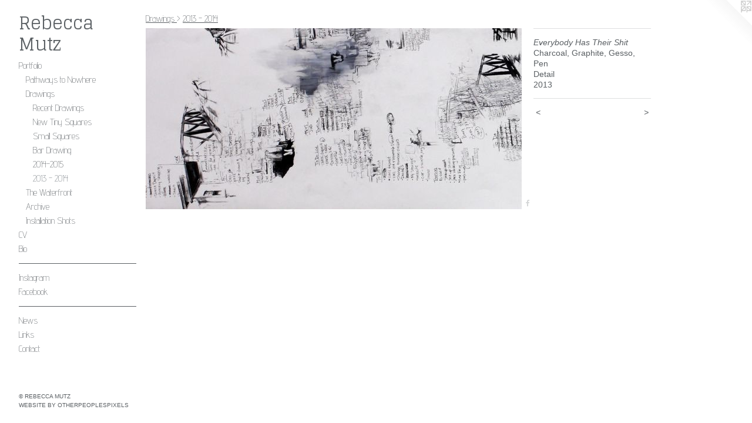

--- FILE ---
content_type: text/html;charset=utf-8
request_url: https://rebeccamutz.com/artwork/3382269-Everybody%20Has%20Their%20Shit%20.html
body_size: 3651
content:
<!doctype html><html class="no-js a-image mobile-title-align--center has-mobile-menu-icon--left p-artwork has-page-nav l-bricks mobile-menu-align--center has-wall-text "><head><meta charset="utf-8" /><meta content="IE=edge" http-equiv="X-UA-Compatible" /><meta http-equiv="X-OPP-Site-Id" content="22263" /><meta http-equiv="X-OPP-Revision" content="814" /><meta http-equiv="X-OPP-Locke-Environment" content="production" /><meta http-equiv="X-OPP-Locke-Release" content="v0.0.141" /><title>Rebecca Mutz</title><link rel="canonical" href="https://rebeccamutz.com/artwork/3382269-Everybody%20Has%20Their%20Shit%20.html" /><meta content="website" property="og:type" /><meta property="og:url" content="https://rebeccamutz.com/artwork/3382269-Everybody%20Has%20Their%20Shit%20.html" /><meta property="og:title" content="Everybody Has Their Shit " /><meta content="width=device-width, initial-scale=1" name="viewport" /><link type="text/css" rel="stylesheet" href="//cdnjs.cloudflare.com/ajax/libs/normalize/3.0.2/normalize.min.css" /><link type="text/css" rel="stylesheet" media="only all" href="//maxcdn.bootstrapcdn.com/font-awesome/4.3.0/css/font-awesome.min.css" /><link type="text/css" rel="stylesheet" media="not all and (min-device-width: 600px) and (min-device-height: 600px)" href="/release/locke/production/v0.0.141/css/small.css" /><link type="text/css" rel="stylesheet" media="only all and (min-device-width: 600px) and (min-device-height: 600px)" href="/release/locke/production/v0.0.141/css/large-bricks.css" /><link type="text/css" rel="stylesheet" media="not all and (min-device-width: 600px) and (min-device-height: 600px)" href="/r16729836020000000814/css/small-site.css" /><link type="text/css" rel="stylesheet" media="only all and (min-device-width: 600px) and (min-device-height: 600px)" href="/r16729836020000000814/css/large-site.css" /><link type="text/css" rel="stylesheet" media="only all and (min-device-width: 600px) and (min-device-height: 600px)" href="//fonts.googleapis.com/css?family=Advent+Pro:200" /><link type="text/css" rel="stylesheet" media="only all and (min-device-width: 600px) and (min-device-height: 600px)" href="//fonts.googleapis.com/css?family=Glegoo" /><link type="text/css" rel="stylesheet" media="not all and (min-device-width: 600px) and (min-device-height: 600px)" href="//fonts.googleapis.com/css?family=Advent+Pro:200&amp;text=MENUHomePrtfliCVBInsagFcbkwL" /><link type="text/css" rel="stylesheet" media="not all and (min-device-width: 600px) and (min-device-height: 600px)" href="//fonts.googleapis.com/css?family=Glegoo&amp;text=Rebca%20Mutz" /><script>window.OPP = window.OPP || {};
OPP.modernMQ = 'only all';
OPP.smallMQ = 'not all and (min-device-width: 600px) and (min-device-height: 600px)';
OPP.largeMQ = 'only all and (min-device-width: 600px) and (min-device-height: 600px)';
OPP.downURI = '/x/2/6/3/22263/.down';
OPP.gracePeriodURI = '/x/2/6/3/22263/.grace_period';
OPP.imgL = function (img) {
  !window.lazySizes && img.onerror();
};
OPP.imgE = function (img) {
  img.onerror = img.onload = null;
  img.src = img.getAttribute('data-src');
  //img.srcset = img.getAttribute('data-srcset');
};</script><script src="/release/locke/production/v0.0.141/js/modernizr.js"></script><script src="/release/locke/production/v0.0.141/js/masonry.js"></script><script src="/release/locke/production/v0.0.141/js/respimage.js"></script><script src="/release/locke/production/v0.0.141/js/ls.aspectratio.js"></script><script src="/release/locke/production/v0.0.141/js/lazysizes.js"></script><script src="/release/locke/production/v0.0.141/js/large.js"></script><script src="/release/locke/production/v0.0.141/js/hammer.js"></script><script>if (!Modernizr.mq('only all')) { document.write('<link type="text/css" rel="stylesheet" href="/release/locke/production/v0.0.141/css/minimal.css">') }</script><meta name="google-site-verification" content="f6I9CY_YzMWYVxeHF5w4jdbovoctLj5678TY9P50iVU" /><style>.media-max-width {
  display: block;
}

@media (min-height: 362px) {

  .media-max-width {
    max-width: 640.0px;
  }

}

@media (max-height: 362px) {

  .media-max-width {
    max-width: 176.6233766233766vh;
  }

}</style><script>(function(i,s,o,g,r,a,m){i['GoogleAnalyticsObject']=r;i[r]=i[r]||function(){
(i[r].q=i[r].q||[]).push(arguments)},i[r].l=1*new Date();a=s.createElement(o),
m=s.getElementsByTagName(o)[0];a.async=1;a.src=g;m.parentNode.insertBefore(a,m)
})(window,document,'script','//www.google-analytics.com/analytics.js','ga');
ga('create', 'UA-46753136-1', 'auto');
ga('send', 'pageview');</script></head><body><header id="header"><a class=" site-title" href="/home.html"><span class=" site-title-text u-break-word">Rebecca Mutz</span><div class=" site-title-media"></div></a><a id="mobile-menu-icon" class="mobile-menu-icon hidden--no-js hidden--large"><svg viewBox="0 0 21 17" width="21" height="17" fill="currentColor"><rect x="0" y="0" width="21" height="3" rx="0"></rect><rect x="0" y="7" width="21" height="3" rx="0"></rect><rect x="0" y="14" width="21" height="3" rx="0"></rect></svg></a></header><nav class=" hidden--large"><ul class=" site-nav"><li class="nav-item nav-home "><a class="nav-link " href="/home.html">Home</a></li><li class="nav-item expanded nav-museum "><a class="nav-link " href="/section/171605.html">Portfolio</a><ul><li class="nav-gallery nav-item expanded "><a class="nav-link " href="/section/427447-Pathways%20to%20Nowhere%20.html">Pathways to Nowhere </a></li><li class="nav-item expanded nav-museum "><a class="nav-link " href="/section/410071-Drawings%20.html">Drawings </a><ul><li class="nav-gallery nav-item expanded "><a class="nav-link " href="/section/445672-Recent%20Drawings%20.html">Recent Drawings </a></li><li class="nav-gallery nav-item expanded "><a class="nav-link " href="/section/445676-New%20Tiny%20Squares.html">New Tiny Squares</a></li><li class="nav-gallery nav-item expanded "><a class="nav-link " href="/section/445674-Small%20Squares%20.html">Small Squares </a></li><li class="nav-gallery nav-item expanded "><a class="nav-link " href="/section/445675-Bar%20Drawing%20.html">Bar Drawing </a></li><li class="nav-gallery nav-item expanded "><a class="nav-link " href="/section/458982-2014-2015%20.html">2014-2015 </a></li><li class="nav-gallery nav-item expanded "><a class="selected nav-link " href="/section/445671-2013%20-%202014%20.html">2013 - 2014 </a></li></ul></li><li class="nav-gallery nav-item expanded "><a class="nav-link " href="/section/410060-The%20Waterfront%20.html">The Waterfront </a></li><li class="nav-item expanded nav-museum "><a class="nav-link " href="/section/445670-Archive%20.html">Archive </a><ul><li class="nav-gallery nav-item "><a class="nav-link " href="/section/325279-2010-2012.html">2010-2012</a></li><li class="nav-item nav-museum "><a class="nav-link " href="/section/325275-Undergraduate%20Work%20.html">Undergraduate Work </a><ul><li class="nav-item nav-museum "><a class="nav-link " href="/section/383070-BFA-Thesis%20Work%20.html">BFA-Thesis Work </a><ul><li class="nav-gallery nav-item "><a class="nav-link " href="/section/383072-Charcoal%20.html">Charcoal </a></li><li class="nav-gallery nav-item "><a class="nav-link " href="/section/383071-Graphite%20Pencil%20.html">Graphite Pencil </a></li></ul></li><li class="nav-item nav-museum "><a class="nav-link " href="/section/172394-Drawings%20.html">Drawings </a><ul><li class="nav-gallery nav-item "><a class="nav-link " href="/section/325374-Charcoal%20Drawings%20.html">Charcoal Drawings </a></li><li class="nav-gallery nav-item "><a class="nav-link " href="/section/172397-Pencil%20Drawings%20.html">Pencil Drawings </a></li><li class="nav-gallery nav-item "><a class="nav-link " href="/section/228088-Scroll%20Drawing%20.html">Scroll Drawing </a></li></ul></li><li class="nav-item nav-museum "><a class="nav-link " href="/section/172157-Paintings.html">Paintings</a><ul><li class="nav-gallery nav-item "><a class="nav-link " href="/section/172169-Recent%20Paintings%20.html">Recent Paintings </a></li><li class="nav-gallery nav-item "><a class="nav-link " href="/section/172158-Figure%20Paintings.html">Figure Paintings</a></li></ul></li><li class="nav-gallery nav-item "><a class="nav-link " href="/section/172247-Sculpture%20Work%20.html">Sculpture Work </a></li><li class="nav-gallery nav-item "><a class="nav-link " href="/section/172014-Printmaking%20.html">Printmaking </a></li><li class="nav-gallery nav-item "><a class="nav-link " href="/section/171910-Earlier%20Work%20Pre-2009.html">Earlier Work Pre-2009</a></li></ul></li></ul></li><li class="nav-gallery nav-item expanded "><a class="nav-link " href="/section/172421-Installation%20Shots.html">Installation Shots</a></li></ul></li><li class="nav-item nav-pdf1 "><a target="_blank" class="nav-link " href="//img-cache.oppcdn.com/fixed/22263/assets/2s7djnu5OvgXdrVE.pdf">CV</a></li><li class="nav-item nav-outside0 "><a target="_blank" class="nav-link " href="https://rebeccamutzblog.wordpress.com/about/">Bio</a></li><li class="d0 nav-divider hidden--small"></li><li class="nav-outside3 nav-item "><a target="_blank" class="nav-link " href="https://www.instagram.com/rmutz1/">Instagram</a></li><li class="nav-item nav-outside2 "><a target="_blank" class="nav-link " href="https://www.facebook.com/rebeccamutzartist/">Facebook</a></li><li class="d0 nav-divider hidden--small"></li><li class="nav-news nav-item "><a class="nav-link " href="/news.html">News</a></li><li class="nav-links nav-item "><a class="nav-link " href="/links.html">Links</a></li><li class="nav-item nav-contact "><a class="nav-link " href="/contact.html">Contact</a></li></ul></nav><div class=" content"><nav class=" hidden--small" id="nav"><header><a class=" site-title" href="/home.html"><span class=" site-title-text u-break-word">Rebecca Mutz</span><div class=" site-title-media"></div></a></header><ul class=" site-nav"><li class="nav-item nav-home "><a class="nav-link " href="/home.html">Home</a></li><li class="nav-item expanded nav-museum "><a class="nav-link " href="/section/171605.html">Portfolio</a><ul><li class="nav-gallery nav-item expanded "><a class="nav-link " href="/section/427447-Pathways%20to%20Nowhere%20.html">Pathways to Nowhere </a></li><li class="nav-item expanded nav-museum "><a class="nav-link " href="/section/410071-Drawings%20.html">Drawings </a><ul><li class="nav-gallery nav-item expanded "><a class="nav-link " href="/section/445672-Recent%20Drawings%20.html">Recent Drawings </a></li><li class="nav-gallery nav-item expanded "><a class="nav-link " href="/section/445676-New%20Tiny%20Squares.html">New Tiny Squares</a></li><li class="nav-gallery nav-item expanded "><a class="nav-link " href="/section/445674-Small%20Squares%20.html">Small Squares </a></li><li class="nav-gallery nav-item expanded "><a class="nav-link " href="/section/445675-Bar%20Drawing%20.html">Bar Drawing </a></li><li class="nav-gallery nav-item expanded "><a class="nav-link " href="/section/458982-2014-2015%20.html">2014-2015 </a></li><li class="nav-gallery nav-item expanded "><a class="selected nav-link " href="/section/445671-2013%20-%202014%20.html">2013 - 2014 </a></li></ul></li><li class="nav-gallery nav-item expanded "><a class="nav-link " href="/section/410060-The%20Waterfront%20.html">The Waterfront </a></li><li class="nav-item expanded nav-museum "><a class="nav-link " href="/section/445670-Archive%20.html">Archive </a><ul><li class="nav-gallery nav-item "><a class="nav-link " href="/section/325279-2010-2012.html">2010-2012</a></li><li class="nav-item nav-museum "><a class="nav-link " href="/section/325275-Undergraduate%20Work%20.html">Undergraduate Work </a><ul><li class="nav-item nav-museum "><a class="nav-link " href="/section/383070-BFA-Thesis%20Work%20.html">BFA-Thesis Work </a><ul><li class="nav-gallery nav-item "><a class="nav-link " href="/section/383072-Charcoal%20.html">Charcoal </a></li><li class="nav-gallery nav-item "><a class="nav-link " href="/section/383071-Graphite%20Pencil%20.html">Graphite Pencil </a></li></ul></li><li class="nav-item nav-museum "><a class="nav-link " href="/section/172394-Drawings%20.html">Drawings </a><ul><li class="nav-gallery nav-item "><a class="nav-link " href="/section/325374-Charcoal%20Drawings%20.html">Charcoal Drawings </a></li><li class="nav-gallery nav-item "><a class="nav-link " href="/section/172397-Pencil%20Drawings%20.html">Pencil Drawings </a></li><li class="nav-gallery nav-item "><a class="nav-link " href="/section/228088-Scroll%20Drawing%20.html">Scroll Drawing </a></li></ul></li><li class="nav-item nav-museum "><a class="nav-link " href="/section/172157-Paintings.html">Paintings</a><ul><li class="nav-gallery nav-item "><a class="nav-link " href="/section/172169-Recent%20Paintings%20.html">Recent Paintings </a></li><li class="nav-gallery nav-item "><a class="nav-link " href="/section/172158-Figure%20Paintings.html">Figure Paintings</a></li></ul></li><li class="nav-gallery nav-item "><a class="nav-link " href="/section/172247-Sculpture%20Work%20.html">Sculpture Work </a></li><li class="nav-gallery nav-item "><a class="nav-link " href="/section/172014-Printmaking%20.html">Printmaking </a></li><li class="nav-gallery nav-item "><a class="nav-link " href="/section/171910-Earlier%20Work%20Pre-2009.html">Earlier Work Pre-2009</a></li></ul></li></ul></li><li class="nav-gallery nav-item expanded "><a class="nav-link " href="/section/172421-Installation%20Shots.html">Installation Shots</a></li></ul></li><li class="nav-item nav-pdf1 "><a target="_blank" class="nav-link " href="//img-cache.oppcdn.com/fixed/22263/assets/2s7djnu5OvgXdrVE.pdf">CV</a></li><li class="nav-item nav-outside0 "><a target="_blank" class="nav-link " href="https://rebeccamutzblog.wordpress.com/about/">Bio</a></li><li class="d0 nav-divider hidden--small"></li><li class="nav-outside3 nav-item "><a target="_blank" class="nav-link " href="https://www.instagram.com/rmutz1/">Instagram</a></li><li class="nav-item nav-outside2 "><a target="_blank" class="nav-link " href="https://www.facebook.com/rebeccamutzartist/">Facebook</a></li><li class="d0 nav-divider hidden--small"></li><li class="nav-news nav-item "><a class="nav-link " href="/news.html">News</a></li><li class="nav-links nav-item "><a class="nav-link " href="/links.html">Links</a></li><li class="nav-item nav-contact "><a class="nav-link " href="/contact.html">Contact</a></li></ul><footer><div class=" copyright">© REBECCA MUTZ</div><div class=" credit"><a href="http://otherpeoplespixels.com/ref/rebeccamutz.com" target="_blank">Website by OtherPeoplesPixels</a></div></footer></nav><main id="main"><a class=" logo hidden--small" href="http://otherpeoplespixels.com/ref/rebeccamutz.com" title="Website by OtherPeoplesPixels" target="_blank"></a><div class=" page clearfix media-max-width"><h1 class="parent-title title"><a class=" title-segment hidden--small" href="/section/410071-Drawings%20.html">Drawings </a><span class=" title-sep hidden--small"> &gt; </span><a class=" title-segment" href="/section/445671-2013%20-%202014%20.html">2013 - 2014 </a></h1><div class=" media-and-info"><div class=" page-media-wrapper media"><a class=" page-media u-spaceball" title="Everybody Has Their Shit " href="/artwork/3382190-Everybody%20Has%20Their%20Shit%20.html" id="media"><img data-aspectratio="640/308" class="u-img " alt="Everybody Has Their Shit " src="//img-cache.oppcdn.com/fixed/22263/assets/tcRgtD0fVAL5uGc2.jpg" srcset="//img-cache.oppcdn.com/fixed/22263/assets/tcRgtD0fVAL5uGc2.jpg 640w" sizes="(max-device-width: 599px) 100vw,
(max-device-height: 599px) 100vw,
640px" /></a><a class=" zoom-corner" style="display: none" id="zoom-corner"><span class=" zoom-icon fa fa-search-plus"></span></a><div class="share-buttons a2a_kit social-icons hidden--small" data-a2a-title="Everybody Has Their Shit " data-a2a-url="https://rebeccamutz.com/artwork/3382269-Everybody%20Has%20Their%20Shit%20.html"><a class="u-img-link a2a_button_facebook share-button "><span class="facebook social-icon fa-facebook fa "></span></a></div></div><div class=" info border-color"><div class=" wall-text border-color"><div class=" wt-item wt-title">Everybody Has Their Shit </div><div class=" wt-item wt-media">Charcoal, Graphite, Gesso, Pen </div><div class=" wt-item wt-dimensions">Detail </div><div class=" wt-item wt-date">2013</div></div><div class=" page-nav hidden--small border-color clearfix"><a class=" prev" id="artwork-prev" href="/artwork/3382270-Everybody%20Has%20Their%20Shit%20.html">&lt; <span class=" m-hover-show">previous</span></a> <a class=" next" id="artwork-next" href="/artwork/3382190-Everybody%20Has%20Their%20Shit%20.html"><span class=" m-hover-show">next</span> &gt;</a></div></div></div><div class="share-buttons a2a_kit social-icons hidden--large" data-a2a-title="Everybody Has Their Shit " data-a2a-url="https://rebeccamutz.com/artwork/3382269-Everybody%20Has%20Their%20Shit%20.html"><a class="u-img-link a2a_button_facebook share-button "><span class="facebook social-icon fa-facebook fa "></span></a></div></div></main></div><footer><div class=" copyright">© REBECCA MUTZ</div><div class=" credit"><a href="http://otherpeoplespixels.com/ref/rebeccamutz.com" target="_blank">Website by OtherPeoplesPixels</a></div></footer><div class=" modal zoom-modal" style="display: none" id="zoom-modal"><style>@media (min-aspect-ratio: 160/77) {

  .zoom-media {
    width: auto;
    max-height: 308px;
    height: 100%;
  }

}

@media (max-aspect-ratio: 160/77) {

  .zoom-media {
    height: auto;
    max-width: 640px;
    width: 100%;
  }

}
@supports (object-fit: contain) {
  img.zoom-media {
    object-fit: contain;
    width: 100%;
    height: 100%;
    max-width: 640px;
    max-height: 308px;
  }
}</style><div class=" zoom-media-wrapper u-spaceball"><img onerror="OPP.imgE(this);" onload="OPP.imgL(this);" data-src="//img-cache.oppcdn.com/fixed/22263/assets/tcRgtD0fVAL5uGc2.jpg" data-srcset="//img-cache.oppcdn.com/fixed/22263/assets/tcRgtD0fVAL5uGc2.jpg 640w" data-sizes="(max-device-width: 599px) 100vw,
(max-device-height: 599px) 100vw,
640px" class="zoom-media lazyload hidden--no-js " alt="Everybody Has Their Shit " /><noscript><img class="zoom-media " alt="Everybody Has Their Shit " src="//img-cache.oppcdn.com/fixed/22263/assets/tcRgtD0fVAL5uGc2.jpg" /></noscript></div></div><div class=" offline"></div><script src="/release/locke/production/v0.0.141/js/small.js"></script><script src="/release/locke/production/v0.0.141/js/artwork.js"></script><script>var a2a_config = a2a_config || {};a2a_config.prioritize = ['facebook','twitter','linkedin','googleplus','pinterest','instagram','tumblr','share'];a2a_config.onclick = 1;(function(){  var a = document.createElement('script');  a.type = 'text/javascript'; a.async = true;  a.src = '//static.addtoany.com/menu/page.js';  document.getElementsByTagName('head')[0].appendChild(a);})();</script><script>window.oppa=window.oppa||function(){(oppa.q=oppa.q||[]).push(arguments)};oppa('config','pathname','production/v0.0.141/22263');oppa('set','g','true');oppa('set','l','bricks');oppa('set','p','artwork');oppa('set','a','image');oppa('rect','m','media','main');oppa('send');</script><script async="" src="/release/locke/production/v0.0.141/js/analytics.js"></script><script src="https://otherpeoplespixels.com/static/enable-preview.js"></script></body></html>

--- FILE ---
content_type: text/css;charset=utf-8
request_url: https://rebeccamutz.com/r16729836020000000814/css/large-site.css
body_size: 464
content:
body {
  background-color: #FFFFFF;
  font-weight: normal;
  font-style: normal;
  font-family: "Helvetica", sans-serif;
}

body {
  color: #5a5f63;
}

main a {
  color: #5a5f63;
}

main a:hover {
  text-decoration: underline;
  color: #72797e;
}

main a:visited {
  color: #72797e;
}

.site-title, .mobile-menu-icon {
  color: #5a5f63;
}

.site-nav, .mobile-menu-link, nav:before, nav:after {
  color: #5a5f63;
}

.site-nav a {
  color: #5a5f63;
}

.site-nav a:hover {
  text-decoration: none;
  color: #72797e;
}

.site-nav a:visited {
  color: #5a5f63;
}

.site-nav a.selected {
  color: #72797e;
}

.site-nav:hover a.selected {
  color: #5a5f63;
}

footer {
  color: #5a5f63;
}

footer a {
  color: #5a5f63;
}

footer a:hover {
  text-decoration: underline;
  color: #72797e;
}

footer a:visited {
  color: #72797e;
}

.title, .news-item-title, .flex-page-title {
  color: #5a5f63;
}

.title a {
  color: #5a5f63;
}

.title a:hover {
  text-decoration: none;
  color: #72797e;
}

.title a:visited {
  color: #5a5f63;
}

.hr, .hr-before:before, .hr-after:after, .hr-before--small:before, .hr-before--large:before, .hr-after--small:after, .hr-after--large:after {
  border-top-color: #c2c5c7;
}

.button {
  background: #5a5f63;
  color: #FFFFFF;
}

.social-icon {
  background-color: #5a5f63;
  color: #FFFFFF;
}

.welcome-modal {
  background-color: #FFFFFF;
}

.share-button .social-icon {
  color: #5a5f63;
}

.site-title {
  font-family: "Glegoo", sans-serif;
  font-style: normal;
  font-weight: 400;
}

.site-nav {
  font-family: "Advent Pro", sans-serif;
  font-style: normal;
  font-weight: 200;
}

.section-title, .parent-title, .news-item-title, .link-name, .preview-placeholder, .preview-image, .flex-page-title {
  font-family: "Advent Pro", sans-serif;
  font-style: normal;
  font-weight: 200;
}

body {
  font-size: 14px;
}

.site-title {
  font-size: 30px;
}

.site-nav {
  font-size: 16px;
}

.title, .news-item-title, .link-name, .flex-page-title {
  font-size: 16px;
}

.border-color {
  border-color: hsla(206.66667, 4.7619047%, 37.058823%, 0.2);
}

.p-artwork .page-nav a {
  color: #5a5f63;
}

.p-artwork .page-nav a:hover {
  text-decoration: none;
  color: #5a5f63;
}

.p-artwork .page-nav a:visited {
  color: #5a5f63;
}

.wordy {
  text-align: left;
}

--- FILE ---
content_type: text/css;charset=utf-8
request_url: https://rebeccamutz.com/r16729836020000000814/css/small-site.css
body_size: 332
content:
body {
  background-color: #FFFFFF;
  font-weight: normal;
  font-style: normal;
  font-family: "Helvetica", sans-serif;
}

body {
  color: #5a5f63;
}

main a {
  color: #5a5f63;
}

main a:hover {
  text-decoration: underline;
  color: #72797e;
}

main a:visited {
  color: #72797e;
}

.site-title, .mobile-menu-icon {
  color: #5a5f63;
}

.site-nav, .mobile-menu-link, nav:before, nav:after {
  color: #5a5f63;
}

.site-nav a {
  color: #5a5f63;
}

.site-nav a:hover {
  text-decoration: none;
  color: #72797e;
}

.site-nav a:visited {
  color: #5a5f63;
}

.site-nav a.selected {
  color: #72797e;
}

.site-nav:hover a.selected {
  color: #5a5f63;
}

footer {
  color: #5a5f63;
}

footer a {
  color: #5a5f63;
}

footer a:hover {
  text-decoration: underline;
  color: #72797e;
}

footer a:visited {
  color: #72797e;
}

.title, .news-item-title, .flex-page-title {
  color: #5a5f63;
}

.title a {
  color: #5a5f63;
}

.title a:hover {
  text-decoration: none;
  color: #72797e;
}

.title a:visited {
  color: #5a5f63;
}

.hr, .hr-before:before, .hr-after:after, .hr-before--small:before, .hr-before--large:before, .hr-after--small:after, .hr-after--large:after {
  border-top-color: #c2c5c7;
}

.button {
  background: #5a5f63;
  color: #FFFFFF;
}

.social-icon {
  background-color: #5a5f63;
  color: #FFFFFF;
}

.welcome-modal {
  background-color: #FFFFFF;
}

.site-title {
  font-family: "Glegoo", sans-serif;
  font-style: normal;
  font-weight: 400;
}

nav {
  font-family: "Advent Pro", sans-serif;
  font-style: normal;
  font-weight: 200;
}

.wordy {
  text-align: left;
}

.site-title {
  font-size: 2.1875rem;
}

footer .credit a {
  color: #5a5f63;
}

--- FILE ---
content_type: text/css; charset=utf-8
request_url: https://fonts.googleapis.com/css?family=Advent+Pro:200&text=MENUHomePrtfliCVBInsagFcbkwL
body_size: -397
content:
@font-face {
  font-family: 'Advent Pro';
  font-style: normal;
  font-weight: 200;
  font-stretch: 100%;
  src: url(https://fonts.gstatic.com/l/font?kit=V8mqoQfxVT4Dvddr_yOwrzaFxV7JtdQgFqXdUAQrGp_zgX5sWCpLwyNPSZoonwxSBFQf08r8Hxujxp76tQqi5lYSNT6GopNwy4YrDglhQQ&skey=b056d67b39ce85&v=v33) format('woff2');
}


--- FILE ---
content_type: text/css; charset=utf-8
request_url: https://fonts.googleapis.com/css?family=Glegoo&text=Rebca%20Mutz
body_size: -468
content:
@font-face {
  font-family: 'Glegoo';
  font-style: normal;
  font-weight: 400;
  src: url(https://fonts.gstatic.com/l/font?kit=_Xmt-HQyrTKWaw2JjqmfAI5fzAjZ4ZbVYBsqnT8&skey=6551fc07d4130f4e&v=v17) format('woff2');
}


--- FILE ---
content_type: text/plain
request_url: https://www.google-analytics.com/j/collect?v=1&_v=j102&a=112962994&t=pageview&_s=1&dl=https%3A%2F%2Frebeccamutz.com%2Fartwork%2F3382269-Everybody%2520Has%2520Their%2520Shit%2520.html&ul=en-us%40posix&dt=Rebecca%20Mutz&sr=1280x720&vp=1280x720&_u=IEBAAEABAAAAACAAI~&jid=866877020&gjid=479038803&cid=1298209996.1769080408&tid=UA-46753136-1&_gid=321425495.1769080408&_r=1&_slc=1&z=1496615694
body_size: -450
content:
2,cG-8L2JBH06VP